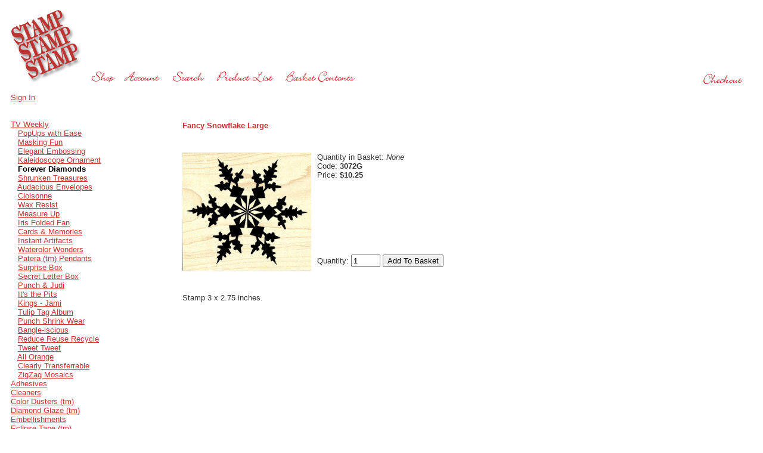

--- FILE ---
content_type: text/html
request_url: http://www.stampstampstamp.com/Merchant2/merchant.mvc?Screen=PROD&Store_Code=S&Product_Code=3072G&Category_Code=ctvw78
body_size: 2248
content:
<!DOCTYPE HTML PUBLIC "-//W3C//DTD HTML 4.01 Transitional//EN" "http://www.w3.org/TR/html4/loose.dtd"><html>
<head><title>StampStampStamp: Fancy Snowflake Large</title><base href="http://www.stampstampstamp.com/Merchant2/"></head><body bgcolor="#ffffff">
<table border="0" cellpadding="0" cellspacing="0" width="100%"><tr><td align="left" valign="bottom" colspan=2 ><table border="0" cellpadding="4" cellspacing="0" width="100%">
<tr>
<td align="left" valign="bottom" nowrap>
<a href="http://www.stampstampstamp.com/Merchant2/merchant.mvc?Screen=SFNT&amp;Store_Code=S"><img src="graphics/00000001/sss_logo.gif" border=0></a>
<a href="http://www.stampstampstamp.com/Merchant2/merchant.mvc?Screen=SFNT&Store_Code=S"><img src="graphics/00000001/nav_1.gif" alt="Store Front" border=0></a>
<a href="https://www.stampstampstamp.com/Merchant2/merchant.mvc?Session_ID=b2c09b885d229f8e90fcd0cab7798aef&Screen=LOGN&Order=0&Store_Code=S"><img src="graphics/00000001/nav_2.gif" alt="Account" border=0></a>
<a href="http://www.stampstampstamp.com/Merchant2/merchant.mvc?Screen=SRCH&Store_Code=S"><img src="graphics/00000001/nav_3.gif" alt="Search" border=0></a>
<a href="http://www.stampstampstamp.com/Merchant2/merchant.mvc?Screen=PLST&Store_Code=S"><img src="graphics/00000001/nav_4.gif" alt="Product List" border=0></a>
<a href="http://www.stampstampstamp.com/Merchant2/merchant.mvc?Screen=BASK&Store_Code=S"><img src="graphics/00000001/nav_5.gif" alt="Basket Contents" border=0></a>
</td>
<td align="right" valign="bottom" nowrap>
<a href="https://www.stampstampstamp.com/Merchant2/merchant.mvc?Session_ID=b2c09b885d229f8e90fcd0cab7798aef&Screen=OINF&Store_Code=S"><img src="graphics/00000001/nav_6.gif" alt="Checkout" border=0></a>
</td>
</tr>
</table>
</td></tr><tr><td align="left" valign="bottom"> </td></tr><tr><td align="left" valign="top" bgcolor=""><table border="0" cellpadding="10" cellspacing="0"><tr><td align="left" valign="top" nowrap><font face="Arial, Helvetica" size="2" color="#000000"><a href="https://www.stampstampstamp.com/Merchant2/merchant.mvc?Session_ID=b2c09b885d229f8e90fcd0cab7798aef&Screen=LOGN&Order=0&Store_Code=S">Sign In</a><br><br>
<br />
<a href="http://www.stampstampstamp.com/Merchant2/merchant.mvc?Screen=CTGY&Store_Code=S&Category_Code=ctvw">
TV Weekly
</a>
<br>
&nbsp;&nbsp;
<a href="http://www.stampstampstamp.com/Merchant2/merchant.mvc?Screen=CTGY&Store_Code=S&Category_Code=ctvw59">
PopUps with Ease
</a>
<br>
&nbsp;&nbsp;
<a href="http://www.stampstampstamp.com/Merchant2/merchant.mvc?Screen=CTGY&Store_Code=S&Category_Code=ctvw66">
Masking Fun
</a>
<br>
&nbsp;&nbsp;
<a href="http://www.stampstampstamp.com/Merchant2/merchant.mvc?Screen=CTGY&Store_Code=S&Category_Code=ctvw74">
Elegant Embossing
</a>
<br>
&nbsp;&nbsp;
<a href="http://www.stampstampstamp.com/Merchant2/merchant.mvc?Screen=CTGY&Store_Code=S&Category_Code=ctvw72">
Kaleidoscope Ornament
</a>
<br>
&nbsp;&nbsp;
<b>
Forever Diamonds
</b>
<br>
&nbsp;&nbsp;
<a href="http://www.stampstampstamp.com/Merchant2/merchant.mvc?Screen=CTGY&Store_Code=S&Category_Code=ctvw84">
Shrunken Treasures
</a>
<br>
&nbsp;&nbsp;
<a href="http://www.stampstampstamp.com/Merchant2/merchant.mvc?Screen=CTGY&Store_Code=S&Category_Code=ctvw91">
Audacious Envelopes
</a>
<br>
&nbsp;&nbsp;
<a href="http://www.stampstampstamp.com/Merchant2/merchant.mvc?Screen=CTGY&Store_Code=S&Category_Code=ctvw95">
Cloisonne
</a>
<br>
&nbsp;&nbsp;
<a href="http://www.stampstampstamp.com/Merchant2/merchant.mvc?Screen=CTGY&Store_Code=S&Category_Code=ctvw99">
Wax Resist
</a>
<br>
&nbsp;&nbsp;
<a href="http://www.stampstampstamp.com/Merchant2/merchant.mvc?Screen=CTGY&Store_Code=S&Category_Code=ctvw87">
Measure Up
</a>
<br>
&nbsp;&nbsp;
<a href="http://www.stampstampstamp.com/Merchant2/merchant.mvc?Screen=CTGY&Store_Code=S&Category_Code=ctvw93">
Iris Folded Fan
</a>
<br>
&nbsp;&nbsp;
<a href="http://www.stampstampstamp.com/Merchant2/merchant.mvc?Screen=CTGY&Store_Code=S&Category_Code=sl108">
Cards & Memories
</a>
<br>
&nbsp;&nbsp;
<a href="http://www.stampstampstamp.com/Merchant2/merchant.mvc?Screen=CTGY&Store_Code=S&Category_Code=ctvw111">
Instant Artifacts
</a>
<br>
&nbsp;&nbsp;
<a href="http://www.stampstampstamp.com/Merchant2/merchant.mvc?Screen=CTGY&Store_Code=S&Category_Code=ctvw115">
Waterolor Wonders
</a>
<br>
&nbsp;&nbsp;
<a href="http://www.stampstampstamp.com/Merchant2/merchant.mvc?Screen=CTGY&Store_Code=S&Category_Code=ctvwpv001">
Patera (tm) Pendants
</a>
<br>
&nbsp;&nbsp;
<a href="http://www.stampstampstamp.com/Merchant2/merchant.mvc?Screen=CTGY&Store_Code=S&Category_Code=ctvw123">
Surprise Box
</a>
<br>
&nbsp;&nbsp;
<a href="http://www.stampstampstamp.com/Merchant2/merchant.mvc?Screen=CTGY&Store_Code=S&Category_Code=ctvw129">
Secret Letter Box
</a>
<br>
&nbsp;&nbsp;
<a href="http://www.stampstampstamp.com/Merchant2/merchant.mvc?Screen=CTGY&Store_Code=S&Category_Code=ctvw136">
Punch & Judi
</a>
<br>
&nbsp;&nbsp;
<a href="http://www.stampstampstamp.com/Merchant2/merchant.mvc?Screen=CTGY&Store_Code=S&Category_Code=ctvwpv008">
It's the Pits
</a>
<br>
&nbsp;&nbsp;
<a href="http://www.stampstampstamp.com/Merchant2/merchant.mvc?Screen=CTGY&Store_Code=S&Category_Code=ctvw138">
Kings - Jami
</a>
<br>
&nbsp;&nbsp;
<a href="http://www.stampstampstamp.com/Merchant2/merchant.mvc?Screen=CTGY&Store_Code=S&Category_Code=ctvw139">
Tulip Tag Album
</a>
<br>
&nbsp;&nbsp;
<a href="http://www.stampstampstamp.com/Merchant2/merchant.mvc?Screen=CTGY&Store_Code=S&Category_Code=ctvwpv013">
Punch Shrink Wear
</a>
<br>
&nbsp;&nbsp;
<a href="http://www.stampstampstamp.com/Merchant2/merchant.mvc?Screen=CTGY&Store_Code=S&Category_Code=ctvwpv017">
Bangle-iscious
</a>
<br>
&nbsp;&nbsp;
<a href="http://www.stampstampstamp.com/Merchant2/merchant.mvc?Screen=CTGY&Store_Code=S&Category_Code=ctvwpv019">
Reduce Reuse Recycle
</a>
<br>
&nbsp;&nbsp;
<a href="http://www.stampstampstamp.com/Merchant2/merchant.mvc?Screen=CTGY&Store_Code=S&Category_Code=ctvw149">
Tweet Tweet
</a>
<br>
&nbsp;&nbsp;
<a href="http://www.stampstampstamp.com/Merchant2/merchant.mvc?Screen=CTGY&Store_Code=S&Category_Code=ctvw152">
All Orange
</a>
<br>
&nbsp;&nbsp;
<a href="http://www.stampstampstamp.com/Merchant2/merchant.mvc?Screen=CTGY&Store_Code=S&Category_Code=ctvw156">
Clearly Transferrable
</a>
<br>
&nbsp;&nbsp;
<a href="http://www.stampstampstamp.com/Merchant2/merchant.mvc?Screen=CTGY&Store_Code=S&Category_Code=ctvw162">
ZigZag Mosaics
</a>
<br>
<a href="http://www.stampstampstamp.com/Merchant2/merchant.mvc?Screen=CTGY&Store_Code=S&Category_Code=ah">
Adhesives
</a>
<br>
<a href="http://www.stampstampstamp.com/Merchant2/merchant.mvc?Screen=CTGY&Store_Code=S&Category_Code=cl">
Cleaners
</a>
<br>
<a href="http://www.stampstampstamp.com/Merchant2/merchant.mvc?Screen=CTGY&Store_Code=S&Category_Code=cd">
Color Dusters (tm)
</a>
<br>
<a href="http://www.stampstampstamp.com/Merchant2/merchant.mvc?Screen=CTGY&Store_Code=S&Category_Code=gp">
Diamond Glaze (tm)
</a>
<br>
<a href="http://www.stampstampstamp.com/Merchant2/merchant.mvc?Screen=CTGY&Store_Code=S&Category_Code=eb">
Embellishments
</a>
<br>
<a href="http://www.stampstampstamp.com/Merchant2/merchant.mvc?Screen=CTGY&Store_Code=S&Category_Code=et">
Eclipse Tape (tm)
</a>
<br>
<a href="http://www.stampstampstamp.com/Merchant2/merchant.mvc?Screen=CTGY&Store_Code=S&Category_Code=pz">
PopEze (tm)
</a>
<br>
<a href="http://www.stampstampstamp.com/Merchant2/merchant.mvc?Screen=CTGY&Store_Code=S&Category_Code=st">
Snappy Tray (tm)
</a>
<br>
<a href="http://www.stampstampstamp.com/Merchant2/merchant.mvc?Screen=CTGY&Store_Code=S&Category_Code=art">
Art Supplies
</a>
<br>
<a href="http://www.stampstampstamp.com/Merchant2/merchant.mvc?Screen=CTGY&Store_Code=S&Category_Code=ap">
Paper
</a>
<br>
<a href="http://www.stampstampstamp.com/Merchant2/merchant.mvc?Screen=CTGY&Store_Code=S&Category_Code=fe">
Featured in JINK
</a>
<br>
<a href="http://www.stampstampstamp.com/Merchant2/merchant.mvc?Screen=CTGY&Store_Code=S&Category_Code=gt">
Tools
</a>
<br>
<a href="http://www.stampstampstamp.com/Merchant2/merchant.mvc?Screen=CTGY&Store_Code=S&Category_Code=tt">
Trio (tm)
</a>
<br>
<a href="http://www.stampstampstamp.com/Merchant2/merchant.mvc?Screen=CTGY&Store_Code=S&Category_Code=stmp">
Stamps
</a>
<br>
<a href="http://www.stampstampstamp.com/Merchant2/merchant.mvc?Screen=CTGY&Store_Code=S&Category_Code=ep">
Embossing
</a>
<br>
<a href="http://www.stampstampstamp.com/Merchant2/merchant.mvc?Screen=CTGY&Store_Code=S&Category_Code=pads">
Inks
</a>
<br>
<a href="http://www.stampstampstamp.com/Merchant2/merchant.mvc?Screen=CTGY&Store_Code=S&Category_Code=pat">
Patera (tm) Jewelry
</a>
<br>
<a href="http://www.stampstampstamp.com/Merchant2/merchant.mvc?Screen=CTGY&Store_Code=S&Category_Code=jks">
JudiKins Studio
</a>
<br>
<a href="http://www.stampstampstamp.com/Merchant2/merchant.mvc?Screen=CTGY&Store_Code=S&Category_Code=ca">
Card Album
</a>
<br>
<a href="http://www.stampstampstamp.com/Merchant2/merchant.mvc?Screen=CTGY&Store_Code=S&Category_Code=proj">
Projects
</a>
<br>
<a href="http://www.stampstampstamp.com/Merchant2/merchant.mvc?Screen=CTGY&Store_Code=S&Category_Code=glz">
Glazes
</a>
<br>
<a href="http://www.stampstampstamp.com/Merchant2/merchant.mvc?Screen=CTGY&Store_Code=S&Category_Code=markmlppjk">
JK Fav LePlume Permanent
</a>
<br>
<a href="http://www.stampstampstamp.com/Merchant2/merchant.mvc?Screen=CTGY&Store_Code=S&Category_Code=sp">
Shrink Plastic
</a>
<br>
</font></td></tr></table></td><td align="left" valign="top" width="80%"><br><blockquote><br><table border="0" cellpadding="5" cellspacing="0">
<tr><td align="left" valign="middle" colspan="2">
<font face="Arial, Helvetica" size="2">
<b>Fancy Snowflake Large</b>
</font>
</td></tr>
<tr><td align="left" valign="middle" colspan="2">&nbsp;</td></tr>
<tr>
<td align="center" valign="top" rowspan="5">
<img src="graphics/00000001/stmp3399/3072G.gif" alt="Fancy Snowflake Large">
</td>
<td align="left" valign="top">
<font face="Arial, Helvetica" size="2" color="#333333">
Quantity in Basket:
<i>None</i>
<br>
Code: <b>3072G</b><br>
Price: <b>$10.25</b><br>
</font>
</td></tr>
<form method="post" action="http://www.stampstampstamp.com/Merchant2/merchant.mvc?">
<input type="hidden" name="Action" value="ADPR">
<input type="hidden" name="Screen" value="PROD">
<input type="hidden" name="Store_Code" value="S">
<input type="hidden" name="Product_Code" value="3072G">
<input type="hidden" name="Category_Code" value="ctvw78">
<tr><td>&nbsp;</td></tr>
<tr><td align="left" valign="top">
<table border=0>
<input type="hidden" name="Product_Attribute_Count" value="">
</table>
</td></tr>
<tr><td>&nbsp;</td></tr>
<tr><td align="left" valign="middle">
<font face="Arial, Helvetica" size="2" color="#333333">
Quantity:
<input type="text" name="Quantity" value=1 size=4>
<input type="submit" value="Add To Basket">
</font>
</td></tr>
</form>
<tr><td align="left" valign="middle" colspan="2">&nbsp;</td></tr>
<tr><td align="left" valign="middle" colspan="2">
<font face="Arial, Helvetica" size="2" color="#333333">
Stamp 3 x 2.75 inches.
</font>
</td></tr>
</table>
<br></blockquote></td></tr><tr><td align="left" valign="bottom"> </td></tr></table><html><body text="#CC3333" link="#CC3333" vlink="#663333"><div align="center"><p><font color="#CC3333" size="1" face="Arial, Helvetica, sans-serif"><a href="http://www.stampstampstamp.com" target="_blank">|SSS Home</a> |<a href="http://www.stampstampstamp.com/policies.html" target="_blank"> Policies</a> |<a href="mailto:inquiry@stampstampstamp.com" target="_blank"> ContactUs </a>| <a href="http://www.stampstampstamp.com/about.html">AboutUs</a> |</font></p><p><font color="#CC3333" size="1" face="Arial, Helvetica, sans-serif">&copy;</font><font size="1" face="Arial, Helvetica, sans-serif"> 2003-11StampStampStamp &#8226; Gardena, CA &#8226; (310) 515-1115 &#8226; OfficeHours: M-Th (10-4pm) F (10-2pm)</font></p></div></body></html>
</body>
</html>